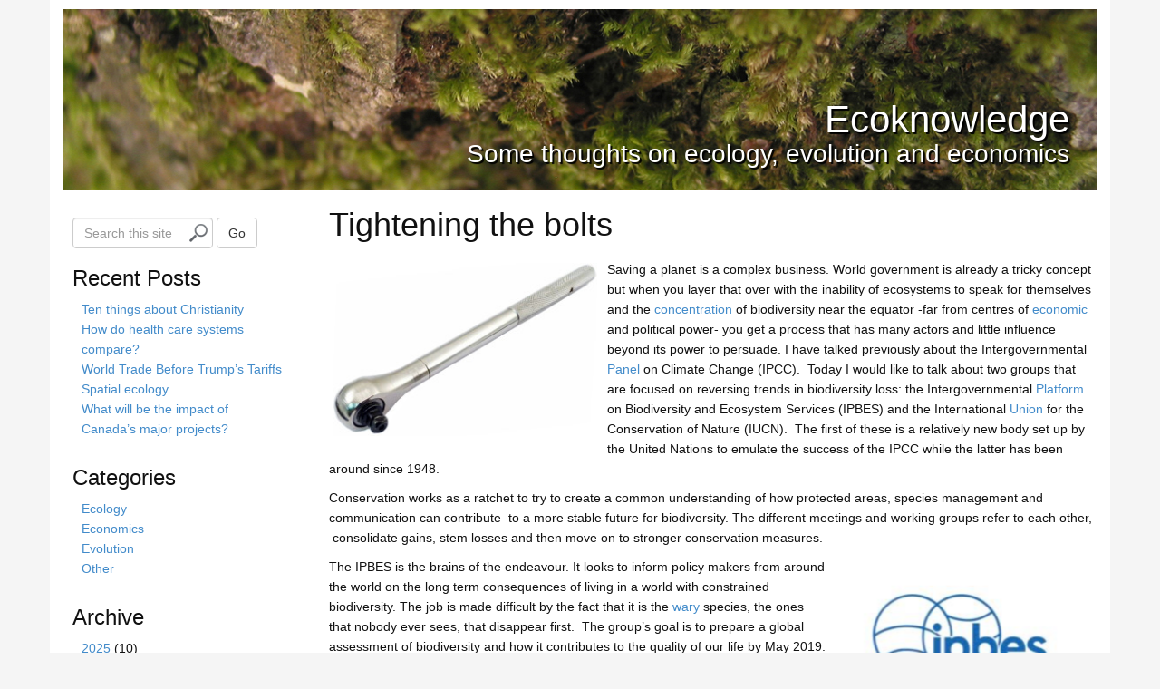

--- FILE ---
content_type: text/html; charset=UTF-8
request_url: http://stephenmccanny.com/2016/10/02/tightening-the-bolts/
body_size: 7576
content:
<!DOCTYPE html>
<html lang="en-US">
<head>
<meta charset="UTF-8">
<meta http-equiv="X-UA-Compatible" content="IE=edge">
<title>Tightening the bolts | Ecology | Some thoughts on ecology, evolution and economics</title>
<meta name='robots' content='max-image-preview:large' />
	<style>img:is([sizes="auto" i], [sizes^="auto," i]) { contain-intrinsic-size: 3000px 1500px }</style>
	<link rel="alternate" type="application/rss+xml" title="Ecoknowledge &raquo; Feed" href="https://stephenmccanny.com/feed/" />
<link rel="alternate" type="application/rss+xml" title="Ecoknowledge &raquo; Comments Feed" href="https://stephenmccanny.com/comments/feed/" />
<link rel="alternate" type="application/rss+xml" title="Ecoknowledge &raquo; Tightening the bolts Comments Feed" href="https://stephenmccanny.com/2016/10/02/tightening-the-bolts/feed/" />
<script type="text/javascript">
/* <![CDATA[ */
window._wpemojiSettings = {"baseUrl":"https:\/\/s.w.org\/images\/core\/emoji\/16.0.1\/72x72\/","ext":".png","svgUrl":"https:\/\/s.w.org\/images\/core\/emoji\/16.0.1\/svg\/","svgExt":".svg","source":{"concatemoji":"http:\/\/stephenmccanny.com\/wp-includes\/js\/wp-emoji-release.min.js?ver=6.8.3"}};
/*! This file is auto-generated */
!function(s,n){var o,i,e;function c(e){try{var t={supportTests:e,timestamp:(new Date).valueOf()};sessionStorage.setItem(o,JSON.stringify(t))}catch(e){}}function p(e,t,n){e.clearRect(0,0,e.canvas.width,e.canvas.height),e.fillText(t,0,0);var t=new Uint32Array(e.getImageData(0,0,e.canvas.width,e.canvas.height).data),a=(e.clearRect(0,0,e.canvas.width,e.canvas.height),e.fillText(n,0,0),new Uint32Array(e.getImageData(0,0,e.canvas.width,e.canvas.height).data));return t.every(function(e,t){return e===a[t]})}function u(e,t){e.clearRect(0,0,e.canvas.width,e.canvas.height),e.fillText(t,0,0);for(var n=e.getImageData(16,16,1,1),a=0;a<n.data.length;a++)if(0!==n.data[a])return!1;return!0}function f(e,t,n,a){switch(t){case"flag":return n(e,"\ud83c\udff3\ufe0f\u200d\u26a7\ufe0f","\ud83c\udff3\ufe0f\u200b\u26a7\ufe0f")?!1:!n(e,"\ud83c\udde8\ud83c\uddf6","\ud83c\udde8\u200b\ud83c\uddf6")&&!n(e,"\ud83c\udff4\udb40\udc67\udb40\udc62\udb40\udc65\udb40\udc6e\udb40\udc67\udb40\udc7f","\ud83c\udff4\u200b\udb40\udc67\u200b\udb40\udc62\u200b\udb40\udc65\u200b\udb40\udc6e\u200b\udb40\udc67\u200b\udb40\udc7f");case"emoji":return!a(e,"\ud83e\udedf")}return!1}function g(e,t,n,a){var r="undefined"!=typeof WorkerGlobalScope&&self instanceof WorkerGlobalScope?new OffscreenCanvas(300,150):s.createElement("canvas"),o=r.getContext("2d",{willReadFrequently:!0}),i=(o.textBaseline="top",o.font="600 32px Arial",{});return e.forEach(function(e){i[e]=t(o,e,n,a)}),i}function t(e){var t=s.createElement("script");t.src=e,t.defer=!0,s.head.appendChild(t)}"undefined"!=typeof Promise&&(o="wpEmojiSettingsSupports",i=["flag","emoji"],n.supports={everything:!0,everythingExceptFlag:!0},e=new Promise(function(e){s.addEventListener("DOMContentLoaded",e,{once:!0})}),new Promise(function(t){var n=function(){try{var e=JSON.parse(sessionStorage.getItem(o));if("object"==typeof e&&"number"==typeof e.timestamp&&(new Date).valueOf()<e.timestamp+604800&&"object"==typeof e.supportTests)return e.supportTests}catch(e){}return null}();if(!n){if("undefined"!=typeof Worker&&"undefined"!=typeof OffscreenCanvas&&"undefined"!=typeof URL&&URL.createObjectURL&&"undefined"!=typeof Blob)try{var e="postMessage("+g.toString()+"("+[JSON.stringify(i),f.toString(),p.toString(),u.toString()].join(",")+"));",a=new Blob([e],{type:"text/javascript"}),r=new Worker(URL.createObjectURL(a),{name:"wpTestEmojiSupports"});return void(r.onmessage=function(e){c(n=e.data),r.terminate(),t(n)})}catch(e){}c(n=g(i,f,p,u))}t(n)}).then(function(e){for(var t in e)n.supports[t]=e[t],n.supports.everything=n.supports.everything&&n.supports[t],"flag"!==t&&(n.supports.everythingExceptFlag=n.supports.everythingExceptFlag&&n.supports[t]);n.supports.everythingExceptFlag=n.supports.everythingExceptFlag&&!n.supports.flag,n.DOMReady=!1,n.readyCallback=function(){n.DOMReady=!0}}).then(function(){return e}).then(function(){var e;n.supports.everything||(n.readyCallback(),(e=n.source||{}).concatemoji?t(e.concatemoji):e.wpemoji&&e.twemoji&&(t(e.twemoji),t(e.wpemoji)))}))}((window,document),window._wpemojiSettings);
/* ]]> */
</script>

<style id='wp-emoji-styles-inline-css' type='text/css'>

	img.wp-smiley, img.emoji {
		display: inline !important;
		border: none !important;
		box-shadow: none !important;
		height: 1em !important;
		width: 1em !important;
		margin: 0 0.07em !important;
		vertical-align: -0.1em !important;
		background: none !important;
		padding: 0 !important;
	}
</style>
<link rel='stylesheet' id='bootstrap-css' href='http://stephenmccanny.com/wp-content/themes/museum-core/assets/css/bootstrap.min.css?ver=3.0.0' type='text/css' media='all' />
<link rel='stylesheet' id='fontawesome-css' href='http://stephenmccanny.com/wp-content/themes/museum-core/assets/css/font-awesome.min.css?ver=2.1.4' type='text/css' media='all' />
<link rel='stylesheet' id='corecss-css' href='http://stephenmccanny.com/wp-content/themes/museum-core/style.css?ver=2.1.4' type='text/css' media='all' />
<script type="text/javascript" src="http://stephenmccanny.com/wp-includes/js/jquery/jquery.min.js?ver=3.7.1" id="jquery-core-js"></script>
<script type="text/javascript" src="http://stephenmccanny.com/wp-includes/js/jquery/jquery-migrate.min.js?ver=3.4.1" id="jquery-migrate-js"></script>
<script type="text/javascript" src="http://stephenmccanny.com/wp-content/themes/museum-core/assets/js/modernizr-2.5.3.min.js?ver=2.5.3" id="modernizr-js"></script>
<link rel="https://api.w.org/" href="https://stephenmccanny.com/wp-json/" /><link rel="alternate" title="JSON" type="application/json" href="https://stephenmccanny.com/wp-json/wp/v2/posts/681" /><link rel="EditURI" type="application/rsd+xml" title="RSD" href="https://stephenmccanny.com/xmlrpc.php?rsd" />
<meta name="generator" content="WordPress 6.8.3" />
<link rel="canonical" href="https://stephenmccanny.com/2016/10/02/tightening-the-bolts/" />
<link rel='shortlink' href='https://stephenmccanny.com/?p=681' />
<link rel="alternate" title="oEmbed (JSON)" type="application/json+oembed" href="https://stephenmccanny.com/wp-json/oembed/1.0/embed?url=https%3A%2F%2Fstephenmccanny.com%2F2016%2F10%2F02%2Ftightening-the-bolts%2F" />
<link rel="alternate" title="oEmbed (XML)" type="text/xml+oembed" href="https://stephenmccanny.com/wp-json/oembed/1.0/embed?url=https%3A%2F%2Fstephenmccanny.com%2F2016%2F10%2F02%2Ftightening-the-bolts%2F&#038;format=xml" />
</head>
<body class="wp-singular post-template-default single single-post postid-681 single-format-standard wp-theme-museum-core">
	<div class="container" id="wrap">
				<header>
						<div class="navbar-header">
							</div>
						
				<div class="headerimg">

					<a href="https://stephenmccanny.com" title="Ecoknowledge">					<img src="http://stephenmccanny.com/wp-content/themes/museum-core/images/headers/nature.jpg" width="1140" height="200" alt="Ecoknowledge" />
					</a>
			
			<hgroup class="siteinfo">
									<h2><a href="https://stephenmccanny.com" title="Ecoknowledge">Ecoknowledge</a></h2>
					<h3 class="alt">Some thoughts on ecology, evolution and economics</h3>
							</hgroup>

							</div>
			
								</header>
				<div class="row"><div class="content single col-md-9 the_right last">
	
	
	<article class="post-681 post type-post status-publish format-standard hentry category-ecology" id="post-681">

		<h1 class="the_title">Tightening the bolts</h1>

				<section class="entry">
			
			<p><img fetchpriority="high" decoding="async" class="size-medium wp-image-693 alignleft" src="https://stephenmccanny.com/wp-content/uploads/2016/10/RR250SP-Roller-Ratchet-Hi-Lok-Installation-Tool-300x196.jpg" alt="rr250sp-roller-ratchet-hi-lok-installation-tool" width="300" height="196" srcset="https://stephenmccanny.com/wp-content/uploads/2016/10/RR250SP-Roller-Ratchet-Hi-Lok-Installation-Tool-300x196.jpg 300w, https://stephenmccanny.com/wp-content/uploads/2016/10/RR250SP-Roller-Ratchet-Hi-Lok-Installation-Tool-150x98.jpg 150w, https://stephenmccanny.com/wp-content/uploads/2016/10/RR250SP-Roller-Ratchet-Hi-Lok-Installation-Tool.jpg 559w" sizes="(max-width: 300px) 100vw, 300px" />Saving a planet is a complex business. World government is already a tricky concept but when you layer that over with the inability of ecosystems to speak for themselves and the <a href="https://stephenmccanny.com/2012/06/11/sources-of-biodiversity/">concentration </a>of biodiversity near the equator -far from centres of <a href="https://stephenmccanny.com/2015/11/07/deeper-patterns-in-foreign-trade/">economic</a> and political power- you get a process that has many actors and little influence beyond its power to persuade. I have talked previously about the Intergovernmental <a href="https://stephenmccanny.com/2014/11/22/warming-to-the-task/">Panel</a> on Climate Change (IPCC).  Today I would like to talk about two groups that are focused on reversing trends in biodiversity loss: the Intergovernmental <a href="http://www.ipbes.net/">Platform</a> on Biodiversity and Ecosystem Services (IPBES) and the International <a href="https://www.iucn.org/">Union</a> for the Conservation of Nature (IUCN).  The first of these is a relatively new body set up by the United Nations to emulate the success of the IPCC while the latter has been around since 1948.</p>
<p>Conservation works as a ratchet to try to create a common understanding of how protected areas, species management and communication can contribute  to a more stable future for biodiversity. The different meetings and working groups refer to each other,  consolidate gains, stem losses and then move on to stronger conservation measures.</p>
<p>The IPBES is the brains of the endeavour. It looks to inform policy makers <img decoding="async" class="alignright size-full wp-image-691" src="https://stephenmccanny.com/wp-content/uploads/2016/10/Captura-de-Tela-2016-02-29-às-09.10.16.png" alt="captura-de-tela-2016-02-29-as-09-10-16" width="289" height="214" srcset="https://stephenmccanny.com/wp-content/uploads/2016/10/Captura-de-Tela-2016-02-29-às-09.10.16.png 289w, https://stephenmccanny.com/wp-content/uploads/2016/10/Captura-de-Tela-2016-02-29-às-09.10.16-150x111.png 150w" sizes="(max-width: 289px) 100vw, 289px" />from around the world on the long term consequences of living in a world with constrained biodiversity. The job is made difficult by the fact that it is the <a href="https://stephenmccanny.com/2016/08/20/nature-needs-40-72/">wary </a>species, the ones that nobody ever sees, that disappear first.  The group&#8217;s goal is to prepare a global assessment of biodiversity and how it contributes to the quality of our life by May 2019.  The first draft of this document will be available to government-appointed experts in 2017. The global assessment will help inform the United Nations on its current effort to make progress on the Convention of Biological Diversity, the Aichi targets.  These targets are specific, measurable and due for the year 2020.</p>
<p><img decoding="async" class="alignleft wp-image-692" src="https://stephenmccanny.com/wp-content/uploads/2016/10/IUCN.jpeg" alt="iucn" width="197" height="188" srcset="https://stephenmccanny.com/wp-content/uploads/2016/10/IUCN.jpeg 230w, https://stephenmccanny.com/wp-content/uploads/2016/10/IUCN-150x143.jpeg 150w" sizes="(max-width: 197px) 100vw, 197px" />The IUCN is the voice and hands and feet of conservation. With over 1000 member organizations, it is a forum and coordinating body for governments, charitable organizations and businesses in relationship with nature.  By encouraging each other and lobbying non-participants to take nature seriously, the standards for conservation are improved.  The member organizations gather every 4 years to vote on motions that direct us to which bolts are most in need of tightening with conservation&#8217;s ratchet.</p>
<p>A sampling of <a href="https://portals.iucn.org/congress/assembly/motions">motions </a>passed at the latest World Conservation Congress in Hawaii shows some of the tension between consolidating gains and looking to protect biodiversity wherever it is found.</p>
<ul>
<li>Motion 53, affectionately known as the &#8220;ocean motion&#8221;, calls for the full protection of 30% of the world&#8217;s oceans by 2030. This is particularly audacious considering that most of the ocean is international water and only 1% of the oceans are currently under full protection.  Still, the <a href="doi:10.1111/conl.12247">grounding</a> for this value is quite strong, including those studies focused on maintaining fishery yields.  It is worth noting that no equivalent motion was passed for land ecosystems in response to the <a href="https://stephenmccanny.com/2016/08/20/nature-needs-40-72/">idea </a>that &#8220;Nature needs half&#8221;.</li>
<li>Motion 26, the &#8220;no-go&#8221; motion, calls on governments, businesses and regulators to prohibit industry in protected areas.  Though the original focus here was mining, the discussion at the Congress spread to fishing, forestry, agriculture, roads and pipelines. The six types of IUCN protected areas, each with different amounts of infrastructure and human activity, and the process of environmental assessment were key elements of the discussion. Ultimately, if activities or infrastructure that don&#8217;t match conservation objectives are permitted in an area , then the area is no longer protected.</li>
</ul>
<p>These motions represent conservation-as-usual, seeking government control over an increasing portion of the earth&#8217;s surface with increasing effectiveness in eliminating barriers to biodiversity.  Other motions took a different approach, such as:</p>
<ul>
<li>Motion 37 &#8211; supporting privately owned protected areas</li>
<li>Motion 44 &#8211; identifying key biodiversity areas</li>
<li>Motion 62 &#8211; integrating nature-based solutions for climate change with biodiversity conservation</li>
<li>Motion 93 &#8211; connecting people with nature globally under the #NatureForAll initiative</li>
</ul>
<p>These motions  encourage the formation of protected areas <em>per se </em>but also something known as area-based conservation measures, which ultimately must be effective for nature but need not be the no-harvest, no-industry areas implied by the first two motions.  Motion 93 is particularly interesting in breaking out of the international talk-shop approach, which has shown clear limitations in the climate change debate.</p>
<p>My Dad taught me to tighten the nuts on a car tire in a particular order so that it will be flush with the wheel.  We must learn the right order with which to use conservation&#8217;s ratchet and make sure nature&#8217;s marvellous mechanisms continue to function.</p>
			
					</section>
		
		<section class="postmetadata clearfix">
	Posted in <a href="https://stephenmccanny.com/category/ecology/" rel="category tag">Ecology</a> on <time datetime=2016-10-02>2 October 2016</time> 		<br />
	    <a href="https://stephenmccanny.com/2016/10/02/tightening-the-bolts/#respond">No Comments &#187;</a>        	<p></p>
	</section>
		<nav class="navigation clearfix">
	<ul class="pager">
					<li class="previous"><a href="https://stephenmccanny.com/2017/01/02/the-greener-side-of-trade/" rel="next">&larr; The greener side of trade</a></li>
			<li class="next"><a href="https://stephenmccanny.com/2016/08/20/nature-needs-40-72/" rel="prev">Nature needs 59.28% &rarr;</a></li>
			</ul>
</nav>
            	<section id="comments">
			        </section>
        
	</article>


	</div>
 <div class="sidebar the_left col-md-3">
 		<ul>
         <li id="search-2" class="widget widget_search"><form method="get" role="form" class="form-inline" id="searchform" action="https://stephenmccanny.com/">
	<div class="form-group">
		<label class="sr-only" for="search">
			Search this site		</label>
		<input type="search" class="form-control" placeholder="Search this site" name="s" id="s" />
		<button type="submit" id="searchsubmit" class="btn btn-default">Go</button>
	</div>
</form>
</li>
		<li id="recent-posts-2" class="widget widget_recent_entries">
		<h3 class="widgettitle">Recent Posts</h3>
		<ul>
											<li>
					<a href="https://stephenmccanny.com/2025/11/06/ten-things-about-christianity/">Ten things about Christianity</a>
									</li>
											<li>
					<a href="https://stephenmccanny.com/2025/10/21/how-do-health-care-systems-compare/">How do health care systems compare?</a>
									</li>
											<li>
					<a href="https://stephenmccanny.com/2025/09/20/world-trade-before-trumps-tariffs/">World Trade Before Trump&#8217;s Tariffs</a>
									</li>
											<li>
					<a href="https://stephenmccanny.com/2025/07/23/spatial-ecology/">Spatial ecology</a>
									</li>
											<li>
					<a href="https://stephenmccanny.com/2025/06/17/what-will-be-the-impact-of-canadas-major-projects/">What will be the impact of Canada&#8217;s major projects?</a>
									</li>
					</ul>

		</li><li id="categories-2" class="widget widget_categories"><h3 class="widgettitle">Categories</h3>
			<ul>
					<li class="cat-item cat-item-2"><a href="https://stephenmccanny.com/category/ecology/">Ecology</a>
</li>
	<li class="cat-item cat-item-3"><a href="https://stephenmccanny.com/category/economics/">Economics</a>
</li>
	<li class="cat-item cat-item-4"><a href="https://stephenmccanny.com/category/evolution/">Evolution</a>
</li>
	<li class="cat-item cat-item-1"><a href="https://stephenmccanny.com/category/uncategorized/">Other</a>
</li>
			</ul>

			</li><li id="annual_archive_widget-2" class="widget Annual_Archive_Widget"><h3 class="widgettitle">Archive</h3>	<ul>
		<li><a href='https://stephenmccanny.com/2025/'>2025</a>&nbsp;(10)</li>
	<li><a href='https://stephenmccanny.com/2024/'>2024</a>&nbsp;(6)</li>
	<li><a href='https://stephenmccanny.com/2023/'>2023</a>&nbsp;(7)</li>
	<li><a href='https://stephenmccanny.com/2022/'>2022</a>&nbsp;(4)</li>
	<li><a href='https://stephenmccanny.com/2021/'>2021</a>&nbsp;(3)</li>
	<li><a href='https://stephenmccanny.com/2020/'>2020</a>&nbsp;(3)</li>
	<li><a href='https://stephenmccanny.com/2019/'>2019</a>&nbsp;(2)</li>
	<li><a href='https://stephenmccanny.com/2018/'>2018</a>&nbsp;(5)</li>
	<li><a href='https://stephenmccanny.com/2017/'>2017</a>&nbsp;(5)</li>
	<li><a href='https://stephenmccanny.com/2016/'>2016</a>&nbsp;(5)</li>
	<li><a href='https://stephenmccanny.com/2015/'>2015</a>&nbsp;(5)</li>
	<li><a href='https://stephenmccanny.com/2014/'>2014</a>&nbsp;(3)</li>
	<li><a href='https://stephenmccanny.com/2013/'>2013</a>&nbsp;(8)</li>
	<li><a href='https://stephenmccanny.com/2012/'>2012</a>&nbsp;(11)</li>
	</ul>
	</li>     </ul>
     </div>
	
	</div>

		<footer class="row">
										<div class="spacer-10"></div>
				<div class="credit">
			&copy; 2025 Ecoknowledge . Museum Core is proudly powered by <a href="http://wordpress.org" target="_blank">WordPress</a>.		</div>
			</footer>
	
</div><!-- closes .container -->

<script type="speculationrules">
{"prefetch":[{"source":"document","where":{"and":[{"href_matches":"\/*"},{"not":{"href_matches":["\/wp-*.php","\/wp-admin\/*","\/wp-content\/uploads\/*","\/wp-content\/*","\/wp-content\/plugins\/*","\/wp-content\/themes\/museum-core\/*","\/*\\?(.+)"]}},{"not":{"selector_matches":"a[rel~=\"nofollow\"]"}},{"not":{"selector_matches":".no-prefetch, .no-prefetch a"}}]},"eagerness":"conservative"}]}
</script>
<script type="text/javascript" src="http://stephenmccanny.com/wp-content/themes/museum-core/assets/js/bootstrap.min.js?ver=3.0.0" id="bootstrap-js"></script>
</body>
</html>


<!-- Page cached by LiteSpeed Cache 7.7 on 2025-12-24 04:58:26 -->